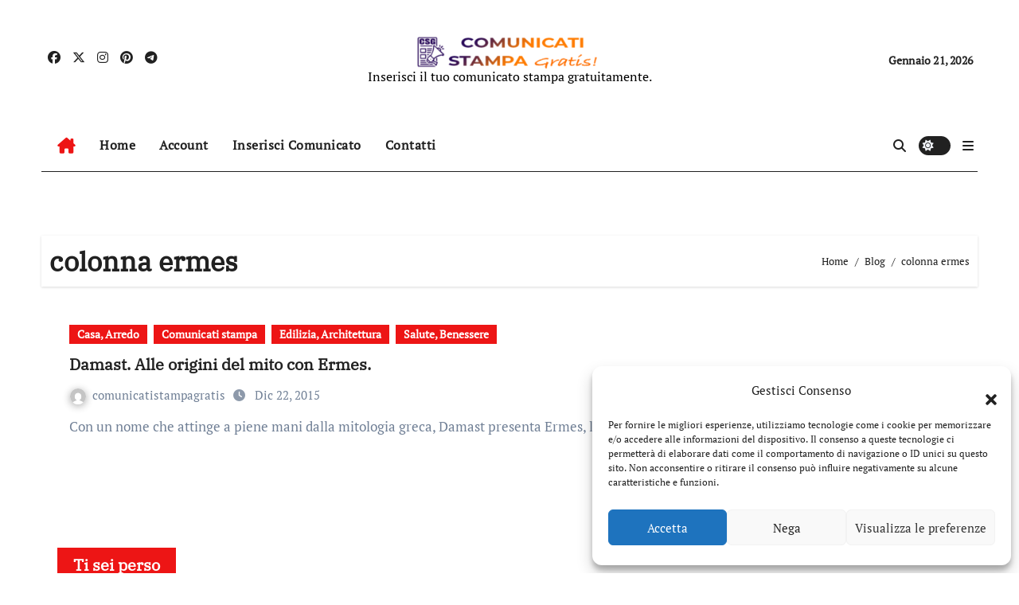

--- FILE ---
content_type: text/html; charset=UTF-8
request_url: https://comunicatistampagratis.it/tag/colonna-ermes/
body_size: 12731
content:
<!DOCTYPE html>
<html lang="it-IT">
<head>
<meta charset="UTF-8">
<meta name="viewport" content="width=device-width, initial-scale=1">
<link rel="profile" href="https://gmpg.org/xfn/11">
<title>colonna ermes</title>
<meta name='robots' content='max-image-preview:large' />
	<style>img:is([sizes="auto" i], [sizes^="auto," i]) { contain-intrinsic-size: 3000px 1500px }</style>
	<link rel="alternate" type="application/rss+xml" title=" &raquo; Feed" href="https://comunicatistampagratis.it/feed/" />
<link rel="alternate" type="application/rss+xml" title=" &raquo; Feed dei commenti" href="https://comunicatistampagratis.it/comments/feed/" />
<link rel="alternate" type="application/rss+xml" title=" &raquo; colonna ermes Feed del tag" href="https://comunicatistampagratis.it/tag/colonna-ermes/feed/" />
<script type="text/javascript">
/* <![CDATA[ */
window._wpemojiSettings = {"baseUrl":"https:\/\/s.w.org\/images\/core\/emoji\/16.0.1\/72x72\/","ext":".png","svgUrl":"https:\/\/s.w.org\/images\/core\/emoji\/16.0.1\/svg\/","svgExt":".svg","source":{"concatemoji":"https:\/\/comunicatistampagratis.it\/wp-includes\/js\/wp-emoji-release.min.js?ver=6.8.3"}};
/*! This file is auto-generated */
!function(s,n){var o,i,e;function c(e){try{var t={supportTests:e,timestamp:(new Date).valueOf()};sessionStorage.setItem(o,JSON.stringify(t))}catch(e){}}function p(e,t,n){e.clearRect(0,0,e.canvas.width,e.canvas.height),e.fillText(t,0,0);var t=new Uint32Array(e.getImageData(0,0,e.canvas.width,e.canvas.height).data),a=(e.clearRect(0,0,e.canvas.width,e.canvas.height),e.fillText(n,0,0),new Uint32Array(e.getImageData(0,0,e.canvas.width,e.canvas.height).data));return t.every(function(e,t){return e===a[t]})}function u(e,t){e.clearRect(0,0,e.canvas.width,e.canvas.height),e.fillText(t,0,0);for(var n=e.getImageData(16,16,1,1),a=0;a<n.data.length;a++)if(0!==n.data[a])return!1;return!0}function f(e,t,n,a){switch(t){case"flag":return n(e,"\ud83c\udff3\ufe0f\u200d\u26a7\ufe0f","\ud83c\udff3\ufe0f\u200b\u26a7\ufe0f")?!1:!n(e,"\ud83c\udde8\ud83c\uddf6","\ud83c\udde8\u200b\ud83c\uddf6")&&!n(e,"\ud83c\udff4\udb40\udc67\udb40\udc62\udb40\udc65\udb40\udc6e\udb40\udc67\udb40\udc7f","\ud83c\udff4\u200b\udb40\udc67\u200b\udb40\udc62\u200b\udb40\udc65\u200b\udb40\udc6e\u200b\udb40\udc67\u200b\udb40\udc7f");case"emoji":return!a(e,"\ud83e\udedf")}return!1}function g(e,t,n,a){var r="undefined"!=typeof WorkerGlobalScope&&self instanceof WorkerGlobalScope?new OffscreenCanvas(300,150):s.createElement("canvas"),o=r.getContext("2d",{willReadFrequently:!0}),i=(o.textBaseline="top",o.font="600 32px Arial",{});return e.forEach(function(e){i[e]=t(o,e,n,a)}),i}function t(e){var t=s.createElement("script");t.src=e,t.defer=!0,s.head.appendChild(t)}"undefined"!=typeof Promise&&(o="wpEmojiSettingsSupports",i=["flag","emoji"],n.supports={everything:!0,everythingExceptFlag:!0},e=new Promise(function(e){s.addEventListener("DOMContentLoaded",e,{once:!0})}),new Promise(function(t){var n=function(){try{var e=JSON.parse(sessionStorage.getItem(o));if("object"==typeof e&&"number"==typeof e.timestamp&&(new Date).valueOf()<e.timestamp+604800&&"object"==typeof e.supportTests)return e.supportTests}catch(e){}return null}();if(!n){if("undefined"!=typeof Worker&&"undefined"!=typeof OffscreenCanvas&&"undefined"!=typeof URL&&URL.createObjectURL&&"undefined"!=typeof Blob)try{var e="postMessage("+g.toString()+"("+[JSON.stringify(i),f.toString(),p.toString(),u.toString()].join(",")+"));",a=new Blob([e],{type:"text/javascript"}),r=new Worker(URL.createObjectURL(a),{name:"wpTestEmojiSupports"});return void(r.onmessage=function(e){c(n=e.data),r.terminate(),t(n)})}catch(e){}c(n=g(i,f,p,u))}t(n)}).then(function(e){for(var t in e)n.supports[t]=e[t],n.supports.everything=n.supports.everything&&n.supports[t],"flag"!==t&&(n.supports.everythingExceptFlag=n.supports.everythingExceptFlag&&n.supports[t]);n.supports.everythingExceptFlag=n.supports.everythingExceptFlag&&!n.supports.flag,n.DOMReady=!1,n.readyCallback=function(){n.DOMReady=!0}}).then(function(){return e}).then(function(){var e;n.supports.everything||(n.readyCallback(),(e=n.source||{}).concatemoji?t(e.concatemoji):e.wpemoji&&e.twemoji&&(t(e.twemoji),t(e.wpemoji)))}))}((window,document),window._wpemojiSettings);
/* ]]> */
</script>
<link rel='stylesheet' id='newsair-theme-fonts-css' href='https://comunicatistampagratis.it/wp-content/fonts/fd779364548acc6316ed2a3133fa5be5.css?ver=20201110' type='text/css' media='all' />
<link rel='stylesheet' id='papernews-theme-fonts-css' href='https://comunicatistampagratis.it/wp-content/fonts/54bd7605d7902d54c3472a2bb5976d1b.css?ver=20201110' type='text/css' media='all' />
<style id='wp-emoji-styles-inline-css' type='text/css'>

	img.wp-smiley, img.emoji {
		display: inline !important;
		border: none !important;
		box-shadow: none !important;
		height: 1em !important;
		width: 1em !important;
		margin: 0 0.07em !important;
		vertical-align: -0.1em !important;
		background: none !important;
		padding: 0 !important;
	}
</style>
<link rel='stylesheet' id='wp-block-library-css' href='https://comunicatistampagratis.it/wp-includes/css/dist/block-library/style.min.css?ver=6.8.3' type='text/css' media='all' />
<style id='wp-block-library-theme-inline-css' type='text/css'>
.wp-block-audio :where(figcaption){color:#555;font-size:13px;text-align:center}.is-dark-theme .wp-block-audio :where(figcaption){color:#ffffffa6}.wp-block-audio{margin:0 0 1em}.wp-block-code{border:1px solid #ccc;border-radius:4px;font-family:Menlo,Consolas,monaco,monospace;padding:.8em 1em}.wp-block-embed :where(figcaption){color:#555;font-size:13px;text-align:center}.is-dark-theme .wp-block-embed :where(figcaption){color:#ffffffa6}.wp-block-embed{margin:0 0 1em}.blocks-gallery-caption{color:#555;font-size:13px;text-align:center}.is-dark-theme .blocks-gallery-caption{color:#ffffffa6}:root :where(.wp-block-image figcaption){color:#555;font-size:13px;text-align:center}.is-dark-theme :root :where(.wp-block-image figcaption){color:#ffffffa6}.wp-block-image{margin:0 0 1em}.wp-block-pullquote{border-bottom:4px solid;border-top:4px solid;color:currentColor;margin-bottom:1.75em}.wp-block-pullquote cite,.wp-block-pullquote footer,.wp-block-pullquote__citation{color:currentColor;font-size:.8125em;font-style:normal;text-transform:uppercase}.wp-block-quote{border-left:.25em solid;margin:0 0 1.75em;padding-left:1em}.wp-block-quote cite,.wp-block-quote footer{color:currentColor;font-size:.8125em;font-style:normal;position:relative}.wp-block-quote:where(.has-text-align-right){border-left:none;border-right:.25em solid;padding-left:0;padding-right:1em}.wp-block-quote:where(.has-text-align-center){border:none;padding-left:0}.wp-block-quote.is-large,.wp-block-quote.is-style-large,.wp-block-quote:where(.is-style-plain){border:none}.wp-block-search .wp-block-search__label{font-weight:700}.wp-block-search__button{border:1px solid #ccc;padding:.375em .625em}:where(.wp-block-group.has-background){padding:1.25em 2.375em}.wp-block-separator.has-css-opacity{opacity:.4}.wp-block-separator{border:none;border-bottom:2px solid;margin-left:auto;margin-right:auto}.wp-block-separator.has-alpha-channel-opacity{opacity:1}.wp-block-separator:not(.is-style-wide):not(.is-style-dots){width:100px}.wp-block-separator.has-background:not(.is-style-dots){border-bottom:none;height:1px}.wp-block-separator.has-background:not(.is-style-wide):not(.is-style-dots){height:2px}.wp-block-table{margin:0 0 1em}.wp-block-table td,.wp-block-table th{word-break:normal}.wp-block-table :where(figcaption){color:#555;font-size:13px;text-align:center}.is-dark-theme .wp-block-table :where(figcaption){color:#ffffffa6}.wp-block-video :where(figcaption){color:#555;font-size:13px;text-align:center}.is-dark-theme .wp-block-video :where(figcaption){color:#ffffffa6}.wp-block-video{margin:0 0 1em}:root :where(.wp-block-template-part.has-background){margin-bottom:0;margin-top:0;padding:1.25em 2.375em}
</style>
<style id='classic-theme-styles-inline-css' type='text/css'>
/*! This file is auto-generated */
.wp-block-button__link{color:#fff;background-color:#32373c;border-radius:9999px;box-shadow:none;text-decoration:none;padding:calc(.667em + 2px) calc(1.333em + 2px);font-size:1.125em}.wp-block-file__button{background:#32373c;color:#fff;text-decoration:none}
</style>
<style id='global-styles-inline-css' type='text/css'>
:root{--wp--preset--aspect-ratio--square: 1;--wp--preset--aspect-ratio--4-3: 4/3;--wp--preset--aspect-ratio--3-4: 3/4;--wp--preset--aspect-ratio--3-2: 3/2;--wp--preset--aspect-ratio--2-3: 2/3;--wp--preset--aspect-ratio--16-9: 16/9;--wp--preset--aspect-ratio--9-16: 9/16;--wp--preset--color--black: #000000;--wp--preset--color--cyan-bluish-gray: #abb8c3;--wp--preset--color--white: #ffffff;--wp--preset--color--pale-pink: #f78da7;--wp--preset--color--vivid-red: #cf2e2e;--wp--preset--color--luminous-vivid-orange: #ff6900;--wp--preset--color--luminous-vivid-amber: #fcb900;--wp--preset--color--light-green-cyan: #7bdcb5;--wp--preset--color--vivid-green-cyan: #00d084;--wp--preset--color--pale-cyan-blue: #8ed1fc;--wp--preset--color--vivid-cyan-blue: #0693e3;--wp--preset--color--vivid-purple: #9b51e0;--wp--preset--gradient--vivid-cyan-blue-to-vivid-purple: linear-gradient(135deg,rgba(6,147,227,1) 0%,rgb(155,81,224) 100%);--wp--preset--gradient--light-green-cyan-to-vivid-green-cyan: linear-gradient(135deg,rgb(122,220,180) 0%,rgb(0,208,130) 100%);--wp--preset--gradient--luminous-vivid-amber-to-luminous-vivid-orange: linear-gradient(135deg,rgba(252,185,0,1) 0%,rgba(255,105,0,1) 100%);--wp--preset--gradient--luminous-vivid-orange-to-vivid-red: linear-gradient(135deg,rgba(255,105,0,1) 0%,rgb(207,46,46) 100%);--wp--preset--gradient--very-light-gray-to-cyan-bluish-gray: linear-gradient(135deg,rgb(238,238,238) 0%,rgb(169,184,195) 100%);--wp--preset--gradient--cool-to-warm-spectrum: linear-gradient(135deg,rgb(74,234,220) 0%,rgb(151,120,209) 20%,rgb(207,42,186) 40%,rgb(238,44,130) 60%,rgb(251,105,98) 80%,rgb(254,248,76) 100%);--wp--preset--gradient--blush-light-purple: linear-gradient(135deg,rgb(255,206,236) 0%,rgb(152,150,240) 100%);--wp--preset--gradient--blush-bordeaux: linear-gradient(135deg,rgb(254,205,165) 0%,rgb(254,45,45) 50%,rgb(107,0,62) 100%);--wp--preset--gradient--luminous-dusk: linear-gradient(135deg,rgb(255,203,112) 0%,rgb(199,81,192) 50%,rgb(65,88,208) 100%);--wp--preset--gradient--pale-ocean: linear-gradient(135deg,rgb(255,245,203) 0%,rgb(182,227,212) 50%,rgb(51,167,181) 100%);--wp--preset--gradient--electric-grass: linear-gradient(135deg,rgb(202,248,128) 0%,rgb(113,206,126) 100%);--wp--preset--gradient--midnight: linear-gradient(135deg,rgb(2,3,129) 0%,rgb(40,116,252) 100%);--wp--preset--font-size--small: 13px;--wp--preset--font-size--medium: 20px;--wp--preset--font-size--large: 36px;--wp--preset--font-size--x-large: 42px;--wp--preset--spacing--20: 0.44rem;--wp--preset--spacing--30: 0.67rem;--wp--preset--spacing--40: 1rem;--wp--preset--spacing--50: 1.5rem;--wp--preset--spacing--60: 2.25rem;--wp--preset--spacing--70: 3.38rem;--wp--preset--spacing--80: 5.06rem;--wp--preset--shadow--natural: 6px 6px 9px rgba(0, 0, 0, 0.2);--wp--preset--shadow--deep: 12px 12px 50px rgba(0, 0, 0, 0.4);--wp--preset--shadow--sharp: 6px 6px 0px rgba(0, 0, 0, 0.2);--wp--preset--shadow--outlined: 6px 6px 0px -3px rgba(255, 255, 255, 1), 6px 6px rgba(0, 0, 0, 1);--wp--preset--shadow--crisp: 6px 6px 0px rgba(0, 0, 0, 1);}:where(.is-layout-flex){gap: 0.5em;}:where(.is-layout-grid){gap: 0.5em;}body .is-layout-flex{display: flex;}.is-layout-flex{flex-wrap: wrap;align-items: center;}.is-layout-flex > :is(*, div){margin: 0;}body .is-layout-grid{display: grid;}.is-layout-grid > :is(*, div){margin: 0;}:where(.wp-block-columns.is-layout-flex){gap: 2em;}:where(.wp-block-columns.is-layout-grid){gap: 2em;}:where(.wp-block-post-template.is-layout-flex){gap: 1.25em;}:where(.wp-block-post-template.is-layout-grid){gap: 1.25em;}.has-black-color{color: var(--wp--preset--color--black) !important;}.has-cyan-bluish-gray-color{color: var(--wp--preset--color--cyan-bluish-gray) !important;}.has-white-color{color: var(--wp--preset--color--white) !important;}.has-pale-pink-color{color: var(--wp--preset--color--pale-pink) !important;}.has-vivid-red-color{color: var(--wp--preset--color--vivid-red) !important;}.has-luminous-vivid-orange-color{color: var(--wp--preset--color--luminous-vivid-orange) !important;}.has-luminous-vivid-amber-color{color: var(--wp--preset--color--luminous-vivid-amber) !important;}.has-light-green-cyan-color{color: var(--wp--preset--color--light-green-cyan) !important;}.has-vivid-green-cyan-color{color: var(--wp--preset--color--vivid-green-cyan) !important;}.has-pale-cyan-blue-color{color: var(--wp--preset--color--pale-cyan-blue) !important;}.has-vivid-cyan-blue-color{color: var(--wp--preset--color--vivid-cyan-blue) !important;}.has-vivid-purple-color{color: var(--wp--preset--color--vivid-purple) !important;}.has-black-background-color{background-color: var(--wp--preset--color--black) !important;}.has-cyan-bluish-gray-background-color{background-color: var(--wp--preset--color--cyan-bluish-gray) !important;}.has-white-background-color{background-color: var(--wp--preset--color--white) !important;}.has-pale-pink-background-color{background-color: var(--wp--preset--color--pale-pink) !important;}.has-vivid-red-background-color{background-color: var(--wp--preset--color--vivid-red) !important;}.has-luminous-vivid-orange-background-color{background-color: var(--wp--preset--color--luminous-vivid-orange) !important;}.has-luminous-vivid-amber-background-color{background-color: var(--wp--preset--color--luminous-vivid-amber) !important;}.has-light-green-cyan-background-color{background-color: var(--wp--preset--color--light-green-cyan) !important;}.has-vivid-green-cyan-background-color{background-color: var(--wp--preset--color--vivid-green-cyan) !important;}.has-pale-cyan-blue-background-color{background-color: var(--wp--preset--color--pale-cyan-blue) !important;}.has-vivid-cyan-blue-background-color{background-color: var(--wp--preset--color--vivid-cyan-blue) !important;}.has-vivid-purple-background-color{background-color: var(--wp--preset--color--vivid-purple) !important;}.has-black-border-color{border-color: var(--wp--preset--color--black) !important;}.has-cyan-bluish-gray-border-color{border-color: var(--wp--preset--color--cyan-bluish-gray) !important;}.has-white-border-color{border-color: var(--wp--preset--color--white) !important;}.has-pale-pink-border-color{border-color: var(--wp--preset--color--pale-pink) !important;}.has-vivid-red-border-color{border-color: var(--wp--preset--color--vivid-red) !important;}.has-luminous-vivid-orange-border-color{border-color: var(--wp--preset--color--luminous-vivid-orange) !important;}.has-luminous-vivid-amber-border-color{border-color: var(--wp--preset--color--luminous-vivid-amber) !important;}.has-light-green-cyan-border-color{border-color: var(--wp--preset--color--light-green-cyan) !important;}.has-vivid-green-cyan-border-color{border-color: var(--wp--preset--color--vivid-green-cyan) !important;}.has-pale-cyan-blue-border-color{border-color: var(--wp--preset--color--pale-cyan-blue) !important;}.has-vivid-cyan-blue-border-color{border-color: var(--wp--preset--color--vivid-cyan-blue) !important;}.has-vivid-purple-border-color{border-color: var(--wp--preset--color--vivid-purple) !important;}.has-vivid-cyan-blue-to-vivid-purple-gradient-background{background: var(--wp--preset--gradient--vivid-cyan-blue-to-vivid-purple) !important;}.has-light-green-cyan-to-vivid-green-cyan-gradient-background{background: var(--wp--preset--gradient--light-green-cyan-to-vivid-green-cyan) !important;}.has-luminous-vivid-amber-to-luminous-vivid-orange-gradient-background{background: var(--wp--preset--gradient--luminous-vivid-amber-to-luminous-vivid-orange) !important;}.has-luminous-vivid-orange-to-vivid-red-gradient-background{background: var(--wp--preset--gradient--luminous-vivid-orange-to-vivid-red) !important;}.has-very-light-gray-to-cyan-bluish-gray-gradient-background{background: var(--wp--preset--gradient--very-light-gray-to-cyan-bluish-gray) !important;}.has-cool-to-warm-spectrum-gradient-background{background: var(--wp--preset--gradient--cool-to-warm-spectrum) !important;}.has-blush-light-purple-gradient-background{background: var(--wp--preset--gradient--blush-light-purple) !important;}.has-blush-bordeaux-gradient-background{background: var(--wp--preset--gradient--blush-bordeaux) !important;}.has-luminous-dusk-gradient-background{background: var(--wp--preset--gradient--luminous-dusk) !important;}.has-pale-ocean-gradient-background{background: var(--wp--preset--gradient--pale-ocean) !important;}.has-electric-grass-gradient-background{background: var(--wp--preset--gradient--electric-grass) !important;}.has-midnight-gradient-background{background: var(--wp--preset--gradient--midnight) !important;}.has-small-font-size{font-size: var(--wp--preset--font-size--small) !important;}.has-medium-font-size{font-size: var(--wp--preset--font-size--medium) !important;}.has-large-font-size{font-size: var(--wp--preset--font-size--large) !important;}.has-x-large-font-size{font-size: var(--wp--preset--font-size--x-large) !important;}
:where(.wp-block-post-template.is-layout-flex){gap: 1.25em;}:where(.wp-block-post-template.is-layout-grid){gap: 1.25em;}
:where(.wp-block-columns.is-layout-flex){gap: 2em;}:where(.wp-block-columns.is-layout-grid){gap: 2em;}
:root :where(.wp-block-pullquote){font-size: 1.5em;line-height: 1.6;}
</style>
<link rel='stylesheet' id='cmplz-general-css' href='https://comunicatistampagratis.it/wp-content/plugins/complianz-gdpr/assets/css/cookieblocker.min.css?ver=1756536724' type='text/css' media='all' />
<link rel='stylesheet' id='all-css-css' href='https://comunicatistampagratis.it/wp-content/themes/newsair/css/all.css?ver=6.8.3' type='text/css' media='all' />
<link rel='stylesheet' id='dark-css' href='https://comunicatistampagratis.it/wp-content/themes/newsair/css/colors/dark.css?ver=6.8.3' type='text/css' media='all' />
<link rel='stylesheet' id='default-css' href='https://comunicatistampagratis.it/wp-content/themes/newsair/css/colors/default.css?ver=6.8.3' type='text/css' media='all' />
<link rel='stylesheet' id='bootstrap-css' href='https://comunicatistampagratis.it/wp-content/themes/newsair/css/bootstrap.css?ver=6.8.3' type='text/css' media='all' />
<link rel='stylesheet' id='newsair-style-css' href='https://comunicatistampagratis.it/wp-content/themes/paper-news/style.css?ver=6.8.3' type='text/css' media='all' />
<link rel='stylesheet' id='swiper-bundle-css-css' href='https://comunicatistampagratis.it/wp-content/themes/newsair/css/swiper-bundle.css?ver=6.8.3' type='text/css' media='all' />
<link rel='stylesheet' id='smartmenus-css' href='https://comunicatistampagratis.it/wp-content/themes/newsair/css/jquery.smartmenus.bootstrap.css?ver=6.8.3' type='text/css' media='all' />
<link rel='stylesheet' id='animate-css' href='https://comunicatistampagratis.it/wp-content/themes/newsair/css/animate.css?ver=6.8.3' type='text/css' media='all' />
<link rel='stylesheet' id='newsair-custom-css-css' href='https://comunicatistampagratis.it/wp-content/themes/newsair/inc/ansar/customize/css/customizer.css?ver=1.0' type='text/css' media='all' />
<link rel='stylesheet' id='newsair-style-parent-css' href='https://comunicatistampagratis.it/wp-content/themes/newsair/style.css?ver=6.8.3' type='text/css' media='all' />
<link rel='stylesheet' id='papernews-style-css' href='https://comunicatistampagratis.it/wp-content/themes/paper-news/style.css?ver=1.0' type='text/css' media='all' />
<link rel='stylesheet' id='papernews-default-css-css' href='https://comunicatistampagratis.it/wp-content/themes/paper-news/css/colors/default.css?ver=6.8.3' type='text/css' media='all' />
<script type="text/javascript" src="https://comunicatistampagratis.it/wp-includes/js/jquery/jquery.min.js?ver=3.7.1" id="jquery-core-js"></script>
<script type="text/javascript" src="https://comunicatistampagratis.it/wp-includes/js/jquery/jquery-migrate.min.js?ver=3.4.1" id="jquery-migrate-js"></script>
<script type="text/javascript" src="https://comunicatistampagratis.it/wp-content/themes/newsair/js/navigation.js?ver=6.8.3" id="newsair-navigation-js"></script>
<script type="text/javascript" src="https://comunicatistampagratis.it/wp-content/themes/newsair/js/bootstrap.js?ver=6.8.3" id="bootstrap_script-js"></script>
<script type="text/javascript" src="https://comunicatistampagratis.it/wp-content/themes/newsair/js/swiper-bundle.js?ver=6.8.3" id="swiper-bundle-js"></script>
<script type="text/javascript" src="https://comunicatistampagratis.it/wp-content/themes/newsair/js/hc-sticky.js?ver=6.8.3" id="sticky-js-js"></script>
<script type="text/javascript" src="https://comunicatistampagratis.it/wp-content/themes/newsair/js/jquery.sticky.js?ver=6.8.3" id="sticky-header-js-js"></script>
<script type="text/javascript" src="https://comunicatistampagratis.it/wp-content/themes/newsair/js/jquery.smartmenus.js?ver=6.8.3" id="smartmenus-js-js"></script>
<script type="text/javascript" src="https://comunicatistampagratis.it/wp-content/themes/newsair/js/jquery.smartmenus.bootstrap.js?ver=6.8.3" id="bootstrap-smartmenus-js-js"></script>
<script type="text/javascript" src="https://comunicatistampagratis.it/wp-content/themes/newsair/js/jquery.cookie.min.js?ver=6.8.3" id="jquery-cookie-js"></script>
<link rel="https://api.w.org/" href="https://comunicatistampagratis.it/wp-json/" /><link rel="alternate" title="JSON" type="application/json" href="https://comunicatistampagratis.it/wp-json/wp/v2/tags/4165" /><link rel="EditURI" type="application/rsd+xml" title="RSD" href="https://comunicatistampagratis.it/xmlrpc.php?rsd" />
<meta name="generator" content="WordPress 6.8.3" />
<meta name="generator" content="Redux 4.5.8" />			<style>.cmplz-hidden {
					display: none !important;
				}</style>        <style>

        </style>
        <style type="text/css" id="custom-background-css">
    .wrapper { background-color: #}
</style>
<style>
  .bs-blog-post p:nth-of-type(1)::first-letter {
    display: none;
}
</style>
<style>
.bs-header-main {
  background-image: url("" );
}
</style>
  <style>
  .bs-default .bs-header-main .inner{
    background-color:  }
  </style>
<style>
.archive-class .sidebar-right, .archive-class .sidebar-left , .index-class .sidebar-right, .index-class .sidebar-left{
    flex: 100;
    width:310px !important;
  }
  .archive-class .content-right , .index-class .content-right {
    width: calc((1130px - 310px)) !important;
  }
</style>
  <style>
  .single-class .sidebar-right, .single-class .sidebar-left{
    flex: 100;
    width:310px !important;
  }
  .single-class .content-right {
    width: calc((1130px - 310px)) !important;
  }
</style>
<style>
  .bs-default .bs-header-main .inner, .bs-headthree .bs-header-main .inner{ 
    height:px; 
  }

  @media (max-width:991px) {
    .bs-default .bs-header-main .inner, .bs-headthree .bs-header-main .inner{ 
      height:px; 
    }
  }
  @media (max-width:576px) {
    .bs-default .bs-header-main .inner, .bs-headthree .bs-header-main .inner{ 
      height:px; 
    }
  }
</style>
<style type="text/css">
  .wrapper{
    background: #fff  }
  body.dark .wrapper {
    background-color: #000;
  }
  <style>
  .bs-default .bs-header-main .inner{
    background-color:rgba(0, 2, 79, 0.7)  }
  </style>
    <style type="text/css">
            
        .site-title a,
        .site-description {
            color: #000;
        }

        .site-branding-text .site-title a {
                font-size: 40px;
            }

            @media (max-width: 991.98px)  {
                .site-branding-text .site-title a {
                    font-size: 35px;

                }
            }

            @media (max-width: 575.98px) {
                .site-branding-text .site-title a {
                    font-size: 30px;

                }
            }

        </style>
    </head>
<body data-cmplz=1 class="archive tag tag-colonna-ermes tag-4165 wp-custom-logo wp-embed-responsive wp-theme-newsair wp-child-theme-paper-news hfeed  ta-hide-date-author-in-list defaultcolor" >
<div id="page" class="site">
<a class="skip-link screen-reader-text" href="#content">
Salta al contenuto</a>
<div class="wrapper" id="custom-background-css">
    <div class="sidenav offcanvas offcanvas-end" tabindex="-1" id="offcanvasExample" aria-labelledby="offcanvasExampleLabel">
    <div class="offcanvas-header">
      <h5 class="offcanvas-title" id="offcanvasExampleLabel"> </h5>
      <a href="#" class="btn_close" data-bs-dismiss="offcanvas" aria-label="Close"><i class="fas fa-times"></i></a>
    </div>
    <div class="offcanvas-body">
      <ul class="nav navbar-nav sm sm-vertical"><li class="nav-item menu-item "><a class="nav-link " href="https://comunicatistampagratis.it/" title="Home">Home</a></li><li class="nav-item menu-item page_item dropdown page-item-136578"><a class="nav-link" href="https://comunicatistampagratis.it/account/">Account</a></li><li class="nav-item menu-item page_item dropdown page-item-178718 current_page_parent"><a class="nav-link" href="https://comunicatistampagratis.it/blog/">Blog</a></li><li class="nav-item menu-item page_item dropdown page-item-136617"><a class="nav-link" href="https://comunicatistampagratis.it/contatti/">Contatti</a></li><li class="nav-item menu-item page_item dropdown page-item-136577"><a class="nav-link" href="https://comunicatistampagratis.it/dashboard/">Dashboard</a></li><li class="nav-item menu-item page_item dropdown page-item-136579"><a class="nav-link" href="https://comunicatistampagratis.it/edit/">Edit</a></li><li class="nav-item menu-item page_item dropdown page-item-178723"><a class="nav-link" href="https://comunicatistampagratis.it/inserisci-comunicato/">Inserisci comunicato</a></li><li class="nav-item menu-item page_item dropdown page-item-136580"><a class="nav-link" href="https://comunicatistampagratis.it/login/">Login</a></li><li class="nav-item menu-item page_item dropdown page-item-136587"><a class="nav-link" href="https://comunicatistampagratis.it/order-received/">Order Received</a></li><li class="nav-item menu-item page_item dropdown page-item-136585"><a class="nav-link" href="https://comunicatistampagratis.it/payment/">Payment</a></li><li class="nav-item menu-item page_item dropdown page-item-136588"><a class="nav-link" href="https://comunicatistampagratis.it/registrati/">Registrati</a></li><li class="nav-item menu-item page_item dropdown page-item-2"><a class="nav-link" href="https://comunicatistampagratis.it/sample-page/">Sample Page</a></li><li class="nav-item menu-item page_item dropdown page-item-136584"><a class="nav-link" href="https://comunicatistampagratis.it/subscription/">Subscription</a></li><li class="nav-item menu-item page_item dropdown page-item-136586"><a class="nav-link" href="https://comunicatistampagratis.it/thank-you/">Thank You</a></li></ul>
    </div>
  </div>
    <!--header--> 
  <header class="bs-headthree cont">
        <!-- Main Menu Area-->
        <div class="bs-header-main" style='background-image: url("" );'>
    
        <div class="inner responsive">
          <div class="container">
          <div class="row align-items-center d-none d-lg-flex">
            <!-- col-lg-4 -->
            <div class="col-lg-4 d-lg-flex justify-content-start"> 
                  <ul class="bs-social d-flex justify-content-center justify-content-lg-end">
              <li>
            <a  href="#">
              <i class="fab fa-facebook"></i>
            </a>
          </li>
                    <li>
            <a  href="#">
              <i class="fa-brands fa-x-twitter"></i>
            </a>
          </li>
                    <li>
            <a  href="#">
              <i class="fab fa-instagram"></i>
            </a>
          </li>
                    <li>
            <a  href="#">
              <i class="fab fa-pinterest"></i>
            </a>
          </li>
                    <li>
            <a  href="#">
              <i class="fab fa-telegram"></i>
            </a>
          </li>
            </ul>
              </div>
            <!-- //col-lg-4 -->
            <!-- col-lg-4 -->
            <div class="col-lg-4 text-center">
              <div class="navbar-header d-none d-lg-block">
                <a href="https://comunicatistampagratis.it/" class="navbar-brand" rel="home"><img width="301" height="50" src="https://comunicatistampagratis.it/wp-content/uploads/2022/02/cropped-comunicati-stampa-logo-dark-e1644782020412.png" class="custom-logo" alt="" decoding="async" /></a>                  <div class="site-branding-text"> 
                                                          <p class="site-title"> <a href="https://comunicatistampagratis.it/" rel="home"></a></p>
                                        <p class="site-description">Inserisci il tuo comunicato stampa gratuitamente.</p>
                  </div>
              </div>
            </div>
          <!-- //col-lg-4 -->
           <!-- col-lg-4 -->
            <div class="col-lg-4 d-lg-flex justify-content-end align-items-center">
                      <div class="top-date ms-1">
            <span class="day">
             Gennaio 21, 2026            </span>
        </div>
                </div>
          <!-- //col-lg-4 -->
                      </div><!-- /row-->
          <div class="d-lg-none">
                      </div>
        </div><!-- /container-->
      </div><!-- /inner-->
    </div><!-- /Main Menu Area-->
     
<div class="bs-menu-full sticky-header">
  <div class="container">
  <nav class="navbar navbar-expand-lg navbar-wp">
        <!-- Home Icon -->
    <div class="active homebtn home d-none d-lg-flex">
      <a class="title" title="Home" href="https://comunicatistampagratis.it">
        <span class='fa-solid fa-house-chimney'></span>
      </a>
    </div>
    <!-- /Home Icon -->
         <!-- Mobile Header -->
    <div class="m-header align-items-center justify-content-justify">
                  <!-- navbar-toggle -->
                   <!-- navbar-toggle -->
                      <button id="nav-btn" class="navbar-toggler x collapsed" type="button" data-bs-toggle="collapse"
                       data-bs-target="#navbar-wp" aria-controls="navbar-wp" aria-expanded="false"
                       aria-label="Attiva/disattiva navigazione">
                        <span class="icon-bar"></span>
                        <span class="icon-bar"></span>
                        <span class="icon-bar"></span>
                      </button>
                  <div class="navbar-header">
                   <a href="https://comunicatistampagratis.it/" class="navbar-brand" rel="home"><img width="301" height="50" src="https://comunicatistampagratis.it/wp-content/uploads/2022/02/cropped-comunicati-stampa-logo-dark-e1644782020412.png" class="custom-logo" alt="" decoding="async" /></a>                    <div class="site-branding-text"> 
                                                                <p class="site-title"> <a href="https://comunicatistampagratis.it/" rel="home"></a></p>
                                            <p class="site-description">Inserisci il tuo comunicato stampa gratuitamente.</p>
                    </div>

                  </div>
                  <div class="right-nav"> 
                  <!-- /navbar-toggle -->
                                      <a class="msearch ml-auto" data-bs-target="#exampleModal"  href="#" data-bs-toggle="modal"> 
                      <i class="fa fa-search"></i> 
                    </a>
                                     </div>
                </div>
                <!-- /Mobile Header -->
                    <div class="collapse navbar-collapse" id="navbar-wp">
                      <ul id="menu-menu-principale" class="me-auto nav navbar-nav"><li id="menu-item-136594" class="menu-item menu-item-type-post_type menu-item-object-page menu-item-home menu-item-136594"><a class="nav-link" title="Home" href="https://comunicatistampagratis.it/">Home</a></li>
<li id="menu-item-136597" class="menu-item menu-item-type-post_type menu-item-object-page menu-item-136597"><a class="nav-link" title="Account" href="https://comunicatistampagratis.it/account/">Account</a></li>
<li id="menu-item-136616" class="menu-item menu-item-type-custom menu-item-object-custom menu-item-136616"><a class="nav-link" title="Inserisci Comunicato" href="https://comunicatistampagratis.it/account/?section=submit-post">Inserisci Comunicato</a></li>
<li id="menu-item-136621" class="menu-item menu-item-type-post_type menu-item-object-page menu-item-136621"><a class="nav-link" title="Contatti" href="https://comunicatistampagratis.it/contatti/">Contatti</a></li>
</ul>                  </div>
              <!-- Right nav -->
              <div class="desk-header right-nav pl-3 ml-auto my-2 my-lg-0 position-relative align-items-center">
                                        <a class="msearch" data-bs-target="#exampleModal"  href="#" data-bs-toggle="modal">
                      <i class="fa fa-search"></i>
                    </a>
                                        <label class="switch" for="switch">
                      <input type="checkbox" name="theme" id="switch" class="defaultcolor" data-skin-mode="defaultcolor">
                      <span class="slider"></span>
                    </label>
                                    <!-- Off Canvas -->
                  <span class="mneu-sidebar offcbtn d-none d-lg-block" data-bs-toggle="offcanvas" data-bs-target="#offcanvasExample" role="button" aria-controls="offcanvas-start" aria-expanded="false">
                    <i class="fas fa-bars"></i>
                  </span>
                  <!-- /Off Canvas -->
                                  </div>
                <!-- /Right nav -->
        </nav> <!-- /Navigation -->
        </div>
      </div>
        </header>
    <!--mainfeatured start-->
  <div class="mainfeatured">
      <div class="featinner">
          <!--container-->
          <div class="container">
              <!--row-->
              <div class="row">              
                    
              </div><!--/row-->
          </div><!--/container-->
      </div>
  </div>
  <!--mainfeatured end-->
  <main id="content" class="archive-class">
    <!--container-->
    <div class="container">
                <div class="bs-card-box page-entry-title">
                        <h1 class="entry-title title mb-0">colonna ermes</h1>
                        <div class="bs-breadcrumb-section">
                <div class="overlay">
                    <div class="container">
                        <div class="row">
                            <nav aria-label="breadcrumb">
                                <ol class="breadcrumb">
                                    <div role="navigation" aria-label="Breadcrumb" class="breadcrumb-trail breadcrumbs" itemprop="breadcrumb"><ul class="breadcrumb trail-items" itemscope itemtype="http://schema.org/BreadcrumbList"><meta name="numberOfItems" content="3" /><meta name="itemListOrder" content="Ascending" /><li itemprop="itemListElement breadcrumb-item" itemscope itemtype="http://schema.org/ListItem" class="trail-item breadcrumb-item  trail-begin"><a href="https://comunicatistampagratis.it/" rel="home" itemprop="item"><span itemprop="name">Home</span></a><meta itemprop="position" content="1" /></li><li itemprop="itemListElement breadcrumb-item" itemscope itemtype="http://schema.org/ListItem" class="trail-item breadcrumb-item "><a href="https://comunicatistampagratis.it/blog/" itemprop="item"><span itemprop="name">Blog</span></a><meta itemprop="position" content="2" /></li><li itemprop="itemListElement breadcrumb-item" itemscope itemtype="http://schema.org/ListItem" class="trail-item breadcrumb-item  trail-end"><span itemprop="name"><span itemprop="name">colonna ermes</span></span><meta itemprop="position" content="3" /></li></ul></div> 
                                </ol>
                            </nav>
                        </div>
                    </div>
                </div>
            </div>
                </div>
                <!--row-->
        <div class="row">
                        <!--col-lg-8-->
                            <div class="col-lg-12">
                    <div class="row">
     <div id="post-14887" class="post-14887 post type-post status-publish format-standard hentry category-casa-arredo category-comunicati-stampa category-edilizia-architettura category-salute-benessere tag-acciaio-inox tag-colonna-ermes tag-samast">
             <!--col-md-12-->
<div class="col-md-12 fadeInDown wow" data-wow-delay="0.1s">
    <!-- bs-posts-sec-inner -->
            <div class="bs-blog-post list-blog">
                        <article class="small col">
                                <div class="bs-blog-category">
                                            <a href="https://comunicatistampagratis.it/category/casa-arredo/" style="background-color:#ed1515" id="category_65_color" >
                            Casa, Arredo                        </a>
                                            <a href="https://comunicatistampagratis.it/category/comunicati-stampa/" style="background-color:#ed1515" id="category_22_color" >
                            Comunicati stampa                        </a>
                                            <a href="https://comunicatistampagratis.it/category/edilizia-architettura/" style="background-color:#ed1515" id="category_67_color" >
                            Edilizia, Architettura                        </a>
                                            <a href="https://comunicatistampagratis.it/category/salute-benessere/" style="background-color:#ed1515" id="category_85_color" >
                            Salute, Benessere                        </a>
                                     </div>
                                <h4 class="title"><a href="https://comunicatistampagratis.it/damast-alle-origini-del-mito-con-ermes/">Damast. Alle origini del mito con Ermes.</a></h4>
                        <div class="bs-blog-meta">
                    <span class="bs-author">
            <a class="auth" href="https://comunicatistampagratis.it/author/comunicatistampagratis/"> 
            <img alt='' src='https://secure.gravatar.com/avatar/?s=150&#038;d=mm&#038;r=g' srcset='https://secure.gravatar.com/avatar/?s=300&#038;d=mm&#038;r=g 2x' class='avatar avatar-150 photo avatar-default' height='150' width='150' decoding='async'/>comunicatistampagratis            </a> 
        </span>
                <span class="bs-blog-date">
            <a href="https://comunicatistampagratis.it/2015/12/"><time datetime="">Dic 22, 2015</time></a>
        </span>
                            </div>
                        <p>Con un nome che attinge a piene mani dalla mitologia greca, Damast presenta Ermes, la colonna doccia caratterizzata&hellip;</p>
            </article>
        </div>
    <!-- // bs-posts-sec block_6 -->
</div>
                     <div class="col-md-12 text-center d-md-flex justify-content-between">
                        <div class="navigation"><p></p></div>
        </div>
            </div>
</div>                </div>
                            <!--/col-lg-8-->
                    </div><!--/row-->
    </div><!--/container-->
</main>                
  <!-- </main> -->
    <!--==================== Missed ====================-->
<div class="missed">
  <div class="container">
    <div class="row">
      <div class="col-12">
        <div class="wd-back position-relative">
                    <div class="bs-widget-title">
            <h2 class="title">Ti sei perso</h2>
          </div>
                    <div class="missedslider col-grid-4">
               
                  <div class="bs-blog-post three md back-img bshre mb-0"  style="background-image: url('https://comunicatistampagratis.it/wp-content/uploads/2025/03/ares-ambiente-logo.jpg'); ">
                    <a class="link-div" href="https://comunicatistampagratis.it/ares-ambiente-etica-e-affidabilita-nelle-attivita-aziendali/"></a>
                    <div class="inner">
                                      <div class="bs-blog-category">
                                            <a href="https://comunicatistampagratis.it/category/comunicati-stampa/" style="background-color:#ed1515" id="category_22_color" >
                            Comunicati stampa                        </a>
                                     </div>
                                      <h4 class="title sm mb-0"> <a href="https://comunicatistampagratis.it/ares-ambiente-etica-e-affidabilita-nelle-attivita-aziendali/" title="Permalink to: Ares Ambiente: etica e affidabilità nelle attività aziendali"> Ares Ambiente: etica e affidabilità nelle attività aziendali</a> </h4> 
                    </div>
                  </div> 
               
                  <div class="bs-blog-post three md back-img bshre mb-0"  style="background-image: url('https://comunicatistampagratis.it/wp-content/uploads/2026/01/servizi-3-1000x600-1.jpg'); ">
                    <a class="link-div" href="https://comunicatistampagratis.it/geometra-scia-roma-ubidom-vantaggi-costi-e-tutto-cio-che-devi-sapere/"></a>
                    <div class="inner">
                                      <div class="bs-blog-category">
                                            <a href="https://comunicatistampagratis.it/category/uncategorized/" style="background-color:#ed1515" id="category_1_color" >
                            Uncategorized                        </a>
                                     </div>
                                      <h4 class="title sm mb-0"> <a href="https://comunicatistampagratis.it/geometra-scia-roma-ubidom-vantaggi-costi-e-tutto-cio-che-devi-sapere/" title="Permalink to: Geometra SCIA Roma Ubidom: vantaggi, costi e tutto ciò che devi sapere"> Geometra SCIA Roma Ubidom: vantaggi, costi e tutto ciò che devi sapere</a> </h4> 
                    </div>
                  </div> 
               
                  <div class="bs-blog-post three md back-img bshre mb-0"  style="background-image: url('https://comunicatistampagratis.it/wp-content/uploads/2025/02/mcfit-logo.jpg'); ">
                    <a class="link-div" href="https://comunicatistampagratis.it/mcfit-il-progetto-che-ha-riportato-in-vita-un-luogo-simbolo-di-novara/"></a>
                    <div class="inner">
                                      <div class="bs-blog-category">
                                            <a href="https://comunicatistampagratis.it/category/sport/" style="background-color:#ed1515" id="category_119_color" >
                            Sport                        </a>
                                     </div>
                                      <h4 class="title sm mb-0"> <a href="https://comunicatistampagratis.it/mcfit-il-progetto-che-ha-riportato-in-vita-un-luogo-simbolo-di-novara/" title="Permalink to: McFIT: il progetto che ha riportato in vita un luogo simbolo di Novara"> McFIT: il progetto che ha riportato in vita un luogo simbolo di Novara</a> </h4> 
                    </div>
                  </div> 
               
                  <div class="bs-blog-post three md back-img bshre mb-0"  style="background-image: url('https://comunicatistampagratis.it/wp-content/uploads/2023/04/enrico-vita.jpg'); ">
                    <a class="link-div" href="https://comunicatistampagratis.it/amplifon-enrico-vita-dopo-il-lancio-della-nuova-app-tecnologia-e-persone-al-centro/"></a>
                    <div class="inner">
                                      <div class="bs-blog-category">
                                            <a href="https://comunicatistampagratis.it/category/technology/" style="background-color:#ed1515" id="category_6358_color" >
                            Technology                        </a>
                                     </div>
                                      <h4 class="title sm mb-0"> <a href="https://comunicatistampagratis.it/amplifon-enrico-vita-dopo-il-lancio-della-nuova-app-tecnologia-e-persone-al-centro/" title="Permalink to: Amplifon, Enrico Vita dopo il lancio della nuova app: tecnologia e persone al centro"> Amplifon, Enrico Vita dopo il lancio della nuova app: tecnologia e persone al centro</a> </h4> 
                    </div>
                  </div> 
                        </div>
        </div><!-- end wd-back -->
      </div><!-- end col12 -->
    </div><!-- end row -->
  </div><!-- end container -->
</div> 
<!-- end missed -->
    <!--==================== FOOTER AREA ====================-->
        <footer> 
            <div class="overlay" style="background-color: ;">
            <!--Start bs-footer-widget-area-->
             
            <!--End bs-footer-widget-area-->
            
            <div class="bs-footer-copyright">
                <div class="container">
                    <div class="row d-flex-space align-items-center ">
                       <div class="col-md-4 footer-inner"> 
                            <div class="copyright ">
                                <p class="mb-0">
                                Copyright &copy; All rights reserved                                <span class="sep"> | </span>
                                <a href="https://themeansar.com/free-themes/newsair/" target="_blank">Paper News</a> di <a href="https://themeansar.com" target="_blank">Themeansar</a>.                                 </a>
                                </p>
                           </div>  
                        </div>
                        <div class="col-md-4">
                            <div class="footer-logo text-center">  
                             <a href="https://comunicatistampagratis.it/" class="navbar-brand" rel="home"><img width="301" height="50" src="https://comunicatistampagratis.it/wp-content/uploads/2022/02/cropped-comunicati-stampa-logo-dark-e1644782020412.png" class="custom-logo" alt="" decoding="async" /></a>                                    <div class="site-branding-text">
                                        <p class="site-title-footer"> <a href="https://comunicatistampagratis.it/" rel="home"></a></p>
                                        <p class="site-description-footer mb-3">Inserisci il tuo comunicato stampa gratuitamente.</p>
                                    </div>
                                                                                                                                                    
                            </div>
                        </div>
                        <div class="col-md-4">
                               <ul class="bs-social justify-content-center justify-content-md-end">
                <li>
            <a  href="#">
              <i class="fab fa-facebook"></i>
            </a>
          </li>
                    <li>
            <a  href="#">
              <i class="fa-brands fa-x-twitter"></i>
            </a>
          </li>
                    <li>
            <a  href="#">
              <i class="fab fa-instagram"></i>
            </a>
          </li>
                    <li>
            <a  href="#">
              <i class="fab fa-pinterest"></i>
            </a>
          </li>
                    <li>
            <a  href="#">
              <i class="fab fa-telegram"></i>
            </a>
          </li>
              </ul>
      
                        </div>
                    </div>
                 </div>
            </div>

               
                        </div>
        <!--/overlay-->
    </footer>
    <!--/footer-->
</div>
<!--/wrapper-->
    <div class="newsair_stt">
        <a href="#" class="bs_upscr">
            <i class="fas fa-angle-up"></i>
        </a>
    </div>
        <div class="modal fade bs_model" id="exampleModal" data-bs-keyboard="true" tabindex="-1" aria-labelledby="staticBackdropLabel" aria-hidden="true">
        <div class="modal-dialog  modal-lg modal-dialog-centered">
          <div class="modal-content">
            <div class="modal-header">
              <button type="button" class="btn-close" data-bs-dismiss="modal" aria-label="Close"><i class="fa fa-times"></i></button>
            </div>
            <div class="modal-body">
              <form role="search" method="get" class="search-form" action="https://comunicatistampagratis.it/">
				<label>
					<span class="screen-reader-text">Ricerca per:</span>
					<input type="search" class="search-field" placeholder="Cerca &hellip;" value="" name="s" />
				</label>
				<input type="submit" class="search-submit" value="Cerca" />
			</form>            </div>
          </div>
        </div>
    </div>
<script type="speculationrules">
{"prefetch":[{"source":"document","where":{"and":[{"href_matches":"\/*"},{"not":{"href_matches":["\/wp-*.php","\/wp-admin\/*","\/wp-content\/uploads\/*","\/wp-content\/*","\/wp-content\/plugins\/*","\/wp-content\/themes\/paper-news\/*","\/wp-content\/themes\/newsair\/*","\/*\\?(.+)"]}},{"not":{"selector_matches":"a[rel~=\"nofollow\"]"}},{"not":{"selector_matches":".no-prefetch, .no-prefetch a"}}]},"eagerness":"conservative"}]}
</script>

<!-- Consent Management powered by Complianz | GDPR/CCPA Cookie Consent https://wordpress.org/plugins/complianz-gdpr -->
<div id="cmplz-cookiebanner-container"><div class="cmplz-cookiebanner cmplz-hidden banner-1  optin cmplz-bottom-right cmplz-categories-type-view-preferences" aria-modal="true" data-nosnippet="true" role="dialog" aria-live="polite" aria-labelledby="cmplz-header-1-optin" aria-describedby="cmplz-message-1-optin">
	<div class="cmplz-header">
		<div class="cmplz-logo"></div>
		<div class="cmplz-title" id="cmplz-header-1-optin">Gestisci Consenso</div>
		<div class="cmplz-close" tabindex="0" role="button" aria-label="Chiudi la finestra di dialogo">
			<svg aria-hidden="true" focusable="false" data-prefix="fas" data-icon="times" class="svg-inline--fa fa-times fa-w-11" role="img" xmlns="http://www.w3.org/2000/svg" viewBox="0 0 352 512"><path fill="currentColor" d="M242.72 256l100.07-100.07c12.28-12.28 12.28-32.19 0-44.48l-22.24-22.24c-12.28-12.28-32.19-12.28-44.48 0L176 189.28 75.93 89.21c-12.28-12.28-32.19-12.28-44.48 0L9.21 111.45c-12.28 12.28-12.28 32.19 0 44.48L109.28 256 9.21 356.07c-12.28 12.28-12.28 32.19 0 44.48l22.24 22.24c12.28 12.28 32.2 12.28 44.48 0L176 322.72l100.07 100.07c12.28 12.28 32.2 12.28 44.48 0l22.24-22.24c12.28-12.28 12.28-32.19 0-44.48L242.72 256z"></path></svg>
		</div>
	</div>

	<div class="cmplz-divider cmplz-divider-header"></div>
	<div class="cmplz-body">
		<div class="cmplz-message" id="cmplz-message-1-optin">Per fornire le migliori esperienze, utilizziamo tecnologie come i cookie per memorizzare e/o accedere alle informazioni del dispositivo. Il consenso a queste tecnologie ci permetterà di elaborare dati come il comportamento di navigazione o ID unici su questo sito. Non acconsentire o ritirare il consenso può influire negativamente su alcune caratteristiche e funzioni.</div>
		<!-- categories start -->
		<div class="cmplz-categories">
			<details class="cmplz-category cmplz-functional" >
				<summary>
						<span class="cmplz-category-header">
							<span class="cmplz-category-title">Funzionale</span>
							<span class='cmplz-always-active'>
								<span class="cmplz-banner-checkbox">
									<input type="checkbox"
										   id="cmplz-functional-optin"
										   data-category="cmplz_functional"
										   class="cmplz-consent-checkbox cmplz-functional"
										   size="40"
										   value="1"/>
									<label class="cmplz-label" for="cmplz-functional-optin"><span class="screen-reader-text">Funzionale</span></label>
								</span>
								Sempre attivo							</span>
							<span class="cmplz-icon cmplz-open">
								<svg xmlns="http://www.w3.org/2000/svg" viewBox="0 0 448 512"  height="18" ><path d="M224 416c-8.188 0-16.38-3.125-22.62-9.375l-192-192c-12.5-12.5-12.5-32.75 0-45.25s32.75-12.5 45.25 0L224 338.8l169.4-169.4c12.5-12.5 32.75-12.5 45.25 0s12.5 32.75 0 45.25l-192 192C240.4 412.9 232.2 416 224 416z"/></svg>
							</span>
						</span>
				</summary>
				<div class="cmplz-description">
					<span class="cmplz-description-functional">L'archiviazione tecnica o l'accesso sono strettamente necessari al fine legittimo di consentire l'uso di un servizio specifico esplicitamente richiesto dall'abbonato o dall'utente, o al solo scopo di effettuare la trasmissione di una comunicazione su una rete di comunicazione elettronica.</span>
				</div>
			</details>

			<details class="cmplz-category cmplz-preferences" >
				<summary>
						<span class="cmplz-category-header">
							<span class="cmplz-category-title">Preferenze</span>
							<span class="cmplz-banner-checkbox">
								<input type="checkbox"
									   id="cmplz-preferences-optin"
									   data-category="cmplz_preferences"
									   class="cmplz-consent-checkbox cmplz-preferences"
									   size="40"
									   value="1"/>
								<label class="cmplz-label" for="cmplz-preferences-optin"><span class="screen-reader-text">Preferenze</span></label>
							</span>
							<span class="cmplz-icon cmplz-open">
								<svg xmlns="http://www.w3.org/2000/svg" viewBox="0 0 448 512"  height="18" ><path d="M224 416c-8.188 0-16.38-3.125-22.62-9.375l-192-192c-12.5-12.5-12.5-32.75 0-45.25s32.75-12.5 45.25 0L224 338.8l169.4-169.4c12.5-12.5 32.75-12.5 45.25 0s12.5 32.75 0 45.25l-192 192C240.4 412.9 232.2 416 224 416z"/></svg>
							</span>
						</span>
				</summary>
				<div class="cmplz-description">
					<span class="cmplz-description-preferences">L'archiviazione tecnica o l'accesso sono necessari per lo scopo legittimo di memorizzare le preferenze che non sono richieste dall'abbonato o dall'utente.</span>
				</div>
			</details>

			<details class="cmplz-category cmplz-statistics" >
				<summary>
						<span class="cmplz-category-header">
							<span class="cmplz-category-title">Statistiche</span>
							<span class="cmplz-banner-checkbox">
								<input type="checkbox"
									   id="cmplz-statistics-optin"
									   data-category="cmplz_statistics"
									   class="cmplz-consent-checkbox cmplz-statistics"
									   size="40"
									   value="1"/>
								<label class="cmplz-label" for="cmplz-statistics-optin"><span class="screen-reader-text">Statistiche</span></label>
							</span>
							<span class="cmplz-icon cmplz-open">
								<svg xmlns="http://www.w3.org/2000/svg" viewBox="0 0 448 512"  height="18" ><path d="M224 416c-8.188 0-16.38-3.125-22.62-9.375l-192-192c-12.5-12.5-12.5-32.75 0-45.25s32.75-12.5 45.25 0L224 338.8l169.4-169.4c12.5-12.5 32.75-12.5 45.25 0s12.5 32.75 0 45.25l-192 192C240.4 412.9 232.2 416 224 416z"/></svg>
							</span>
						</span>
				</summary>
				<div class="cmplz-description">
					<span class="cmplz-description-statistics">L'archiviazione tecnica o l'accesso che viene utilizzato esclusivamente per scopi statistici.</span>
					<span class="cmplz-description-statistics-anonymous">L'archiviazione tecnica o l'accesso che viene utilizzato esclusivamente per scopi statistici anonimi. Senza un mandato di comparizione, una conformità volontaria da parte del vostro Fornitore di Servizi Internet, o ulteriori registrazioni da parte di terzi, le informazioni memorizzate o recuperate per questo scopo da sole non possono di solito essere utilizzate per l'identificazione.</span>
				</div>
			</details>
			<details class="cmplz-category cmplz-marketing" >
				<summary>
						<span class="cmplz-category-header">
							<span class="cmplz-category-title">Marketing</span>
							<span class="cmplz-banner-checkbox">
								<input type="checkbox"
									   id="cmplz-marketing-optin"
									   data-category="cmplz_marketing"
									   class="cmplz-consent-checkbox cmplz-marketing"
									   size="40"
									   value="1"/>
								<label class="cmplz-label" for="cmplz-marketing-optin"><span class="screen-reader-text">Marketing</span></label>
							</span>
							<span class="cmplz-icon cmplz-open">
								<svg xmlns="http://www.w3.org/2000/svg" viewBox="0 0 448 512"  height="18" ><path d="M224 416c-8.188 0-16.38-3.125-22.62-9.375l-192-192c-12.5-12.5-12.5-32.75 0-45.25s32.75-12.5 45.25 0L224 338.8l169.4-169.4c12.5-12.5 32.75-12.5 45.25 0s12.5 32.75 0 45.25l-192 192C240.4 412.9 232.2 416 224 416z"/></svg>
							</span>
						</span>
				</summary>
				<div class="cmplz-description">
					<span class="cmplz-description-marketing">L'archiviazione tecnica o l'accesso sono necessari per creare profili di utenti per inviare pubblicità, o per tracciare l'utente su un sito web o su diversi siti web per scopi di marketing simili.</span>
				</div>
			</details>
		</div><!-- categories end -->
			</div>

	<div class="cmplz-links cmplz-information">
		<a class="cmplz-link cmplz-manage-options cookie-statement" href="#" data-relative_url="#cmplz-manage-consent-container">Gestisci opzioni</a>
		<a class="cmplz-link cmplz-manage-third-parties cookie-statement" href="#" data-relative_url="#cmplz-cookies-overview">Gestisci servizi</a>
		<a class="cmplz-link cmplz-manage-vendors tcf cookie-statement" href="#" data-relative_url="#cmplz-tcf-wrapper">Gestisci {vendor_count} fornitori</a>
		<a class="cmplz-link cmplz-external cmplz-read-more-purposes tcf" target="_blank" rel="noopener noreferrer nofollow" href="https://cookiedatabase.org/tcf/purposes/">Per saperne di più su questi scopi</a>
			</div>

	<div class="cmplz-divider cmplz-footer"></div>

	<div class="cmplz-buttons">
		<button class="cmplz-btn cmplz-accept">Accetta</button>
		<button class="cmplz-btn cmplz-deny">Nega</button>
		<button class="cmplz-btn cmplz-view-preferences">Visualizza le preferenze</button>
		<button class="cmplz-btn cmplz-save-preferences">Salva preferenze</button>
		<a class="cmplz-btn cmplz-manage-options tcf cookie-statement" href="#" data-relative_url="#cmplz-manage-consent-container">Visualizza le preferenze</a>
			</div>

	<div class="cmplz-links cmplz-documents">
		<a class="cmplz-link cookie-statement" href="#" data-relative_url="">{title}</a>
		<a class="cmplz-link privacy-statement" href="#" data-relative_url="">{title}</a>
		<a class="cmplz-link impressum" href="#" data-relative_url="">{title}</a>
			</div>

</div>
</div>
					<div id="cmplz-manage-consent" data-nosnippet="true"><button class="cmplz-btn cmplz-hidden cmplz-manage-consent manage-consent-1">Gestisci consenso</button>

</div>    <style>
        footer .bs-footer-copyright .custom-logo{
            width:210px;
            height:70px;
        }

        @media (max-width: 991.98px)  {
            footer .bs-footer-copyright .custom-logo{
                width:170px; 
                height:50px;
            }
        }
        @media (max-width: 575.98px) {
            footer .bs-footer-copyright .custom-logo{
                width:130px; 
                height:40px;
            }
        }
        .bs-headthree .bs-header-main .inner{
            background-color: ;
        }
        .bs-headthree .bs-header-main .inner.overlay{
            background: transparent;
        }
    </style>
    <style>
        footer .bs-footer-bottom-area .custom-logo{
            width:210px;
            height:70px;
        }

        @media (max-width: 991.98px)  {
            footer .bs-footer-bottom-area .custom-logo{
                width:170px; 
                height:50px;
            }
        }
        @media (max-width: 575.98px) {
            footer .bs-footer-bottom-area .custom-logo{
                width:130px; 
                height:40px;
            }
        }
    </style>
	<style type="text/css">
		:root {
			--wrap-color: #eff2f7		}
	/*==================== Site Logo ====================*/
	.bs-header-main .navbar-brand img, .bs-headfour .navbar-header img{
		width:250px;
		height: auto;
	}
	@media (max-width: 991.98px)  {
		.m-header .navbar-brand img, .bs-headfour .navbar-header img{
			width:200px; 
		}
	}
	@media (max-width: 575.98px) {
		.m-header .navbar-brand img, .bs-headfour .navbar-header img{
			width:150px; 
		}
	}
	/*==================== Site title and tagline ====================*/
	.site-title a, .site-description{
		color: #000;
	}
	body.dark .site-title a, body.dark .site-description{
		color: #fff;
	}
	/*==================== Top Bar color ====================*/
	.bs-head-detail, .bs-headtwo .bs-head-detail, .mg-latest-news .bn_title{
		background: ;
	}
	/*==================== Menu color ====================*/
	.bs-default .bs-menu-full{
		background: ;
	} 
	.homebtn a {
		color: ;
	}
	@media (max-width: 991.98px)  { 
		.bs-default .bs-menu-full{
			background: var(--box-color);
		}
	}
	/*=================== Slider Color ===================*/
	.multi-post-widget .bs-blog-post.three.sm .title{
		font-size:22px;
	}
	.bs-slide .inner .title{
		font-size:33px;
	} 
	@media (max-width: 991.98px)  {
		.bs-slide .inner .title{ 
			font-size:24px;
		}
		.multi-post-widget .bs-blog-post.three.sm .title{
			font-size:17px;
		}
	}
	@media (max-width: 575.98px) {
		.bs-slide .inner .title{ 
			font-size:20px;
		}
		.multi-post-widget .bs-blog-post.three.sm .title{
			font-size:14px;
		}
	}
	/*=================== Featured Story ===================*/
	.postcrousel .bs-blog-post .title{
		font-size: 24px;
	} 
	@media (max-width:991px) {
		.postcrousel .bs-blog-post .title{ 
			font-size:18px; 
		}
	}
	@media (max-width:576px) {
		.postcrousel .bs-blog-post .title{ 
			font-size: 14px;
		}
	}
	</style>
<script type="text/javascript" id="cmplz-cookiebanner-js-extra">
/* <![CDATA[ */
var complianz = {"prefix":"cmplz_","user_banner_id":"1","set_cookies":[],"block_ajax_content":"","banner_version":"12","version":"7.4.2","store_consent":"","do_not_track_enabled":"","consenttype":"optin","region":"eu","geoip":"","dismiss_timeout":"","disable_cookiebanner":"","soft_cookiewall":"","dismiss_on_scroll":"","cookie_expiry":"365","url":"https:\/\/comunicatistampagratis.it\/wp-json\/complianz\/v1\/","locale":"lang=it&locale=it_IT","set_cookies_on_root":"","cookie_domain":"","current_policy_id":"22","cookie_path":"\/","categories":{"statistics":"statistiche","marketing":"marketing"},"tcf_active":"","placeholdertext":"Fai clic per accettare i cookie {category} e abilitare questo contenuto","css_file":"https:\/\/comunicatistampagratis.it\/wp-content\/uploads\/complianz\/css\/banner-{banner_id}-{type}.css?v=12","page_links":{"eu":{"cookie-statement":{"title":"","url":"https:\/\/comunicatistampagratis.it\/"}}},"tm_categories":"","forceEnableStats":"","preview":"","clean_cookies":"","aria_label":"Fai clic per accettare i cookie {category} e abilitare questo contenuto"};
/* ]]> */
</script>
<script defer type="text/javascript" src="https://comunicatistampagratis.it/wp-content/plugins/complianz-gdpr/cookiebanner/js/complianz.min.js?ver=1756536724" id="cmplz-cookiebanner-js"></script>
<script type="text/javascript" src="https://comunicatistampagratis.it/wp-content/themes/newsair/js/dark.js?ver=6.8.3" id="newsair-dark-js"></script>
<script type="text/javascript" src="https://comunicatistampagratis.it/wp-content/themes/newsair/js/custom.js?ver=6.8.3" id="newsair_custom-js-js"></script>
	<script>
	/(trident|msie)/i.test(navigator.userAgent)&&document.getElementById&&window.addEventListener&&window.addEventListener("hashchange",function(){var t,e=location.hash.substring(1);/^[A-z0-9_-]+$/.test(e)&&(t=document.getElementById(e))&&(/^(?:a|select|input|button|textarea)$/i.test(t.tagName)||(t.tabIndex=-1),t.focus())},!1);
	</script>
	</body>
</html>